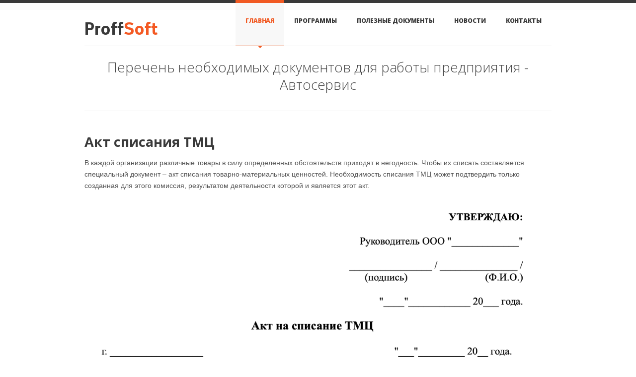

--- FILE ---
content_type: text/html; charset=utf-8
request_url: http://proffsoft.ru/docs/autoservice/akt_spisaniya_tmc/
body_size: 5227
content:

<!DOCTYPE html>

<!--[if IE 7]>                  <html class="ie7 no-js" lang="en">     <![endif]-->
<!--[if lte IE 8]>              <html class="ie8 no-js" lang="en">     <![endif]-->
<!--[if (gte IE 9)|!(IE)]><!-->
<html class="not-ie no-js" lang="en">  <!--<![endif]-->
<head>
	<meta charset="utf-8">
	<meta http-equiv="X-UA-Compatible" content="IE=edge,chrome=1">
	<meta name="viewport" content="width=device-width, initial-scale=1, maximum-scale=1">

	<title>Автомойка - WashMaster</title>

	<meta name="description" content="">
	<meta name="author" content="">

	<!--[if !lte IE 6]><!-->
		<link rel="stylesheet" href="/css/style.css" media="screen" />

		<link rel="stylesheet" href="//fonts.googleapis.com/css?family=Open+Sans:400,600,300,800,700,400italic|PT+Serif:400,400italic" />

		<link rel="stylesheet" href="/css/fancybox.min.css" media="screen" />

		<link rel="stylesheet" href="/css/video-js.min.css" media="screen" />

		<link rel="stylesheet" href="/css/audioplayerv1.min.css" media="screen" />
	<!--<![endif]-->

	<!--[if lte IE 6]>
		<link rel="stylesheet" href="//universal-ie6-css.googlecode.com/files/ie6.1.1.css" media="screen, projection">
	<![endif]-->

	<!-- HTML5 Shiv + detect touch events -->
	<script src="/js/modernizr.custom.js"></script>

</head>
<body>


<header id="header" class="container clearfix">

<!-- Global site tag (gtag.js) - Google Ads: 653130606 -->
<script async src="https://www.googletagmanager.com/gtag/js?id=AW-653130606"></script>
<script>
  window.dataLayer = window.dataLayer || [];
  function gtag(){dataLayer.push(arguments);}

 gtag('set', 'linker', {
   'domains': ['proffsoft.ru', 'softmarket24.ru']
   });

  gtag('js', new Date());

  gtag('config', 'AW-653130606');
</script>


<!-- Yandex.Metrika counter -->
<script type="text/javascript" >
   (function(m,e,t,r,i,k,a){m[i]=m[i]||function(){(m[i].a=m[i].a||[]).push(arguments)};
   m[i].l=1*new Date();k=e.createElement(t),a=e.getElementsByTagName(t)[0],k.async=1,k.src=r,a.parentNode.insertBefore(k,a)})
   (window, document, "script", "https://mc.yandex.ru/metrika/tag.js", "ym");

   ym(69826642, "init", {
        clickmap:true,
        trackLinks:true,
        accurateTrackBounce:true,
        ecommerce:"dataLayer"
   });
</script>
<noscript><div><img src="https://mc.yandex.ru/watch/69826642" style="position:absolute; left:-9999px;" alt="" /></div></noscript>
<!-- /Yandex.Metrika counter -->

	<a href="/" id="logo">
		<img src="/img/index/logo.png" alt="RuSoftPro">
	</a>

	<nav id="main-nav">
		
		<ul>
			<li class="current">
				<a href="/">Главная</a>
				<!-- <ul>
					<li><a href="logos-slider.html">Logos Slider</a></li>
					<li><a href="photos-slider.html">Photos Slider</a></li>
				</ul> -->
			</li>
			<li>
				<a href="/soft/">Программы</a>
				<ul>
					<li><a href="/soft/parking/">Автостоянка</a></li>
					<li><a href="/soft/autoservice/">Автосервис</a>
						 <ul>
							<li><a href="/soft/autoservice/help/">Помощь и инструкции</a></li>
						</ul> 
					</li>
					<li><a href="/soft/rental/">Аренда и прокат</a></li>
					<li><a href="/soft/beautysalon/">Салон красоты</a></li>
					<li><a href="/soft/tires/">Шиномонтаж</a></li>
					<li><a href="/soft/washmaster/">Автомойка</a>
					
					<!-- <ul>
							<li><a href="#">This is a simple example</a></li>
							<li><a href="#">Of the third level</a></li>
							<li><a href="#">Navigation item</a></li> 
					</ul> -->

					</li>
					<li><a href="/soft/garage/">ГСК - гараж</a></li>
					<li><a href="/soft/fitness/">Фитнес клуб</a></li>
					<li><a href="/soft/creditsales/">Учёт товаров в кредит</a></li>
					<li><a href="/soft/yachting/">Программа для учёта судов (Яхт-клуб)</a></li>

				</ul>
			</li>
			
			<li>
				<a>Полезные документы</a>
				<ul>
					<li><a href="/docs/tires/">Документы для работы шиномонтажа</a></li>
					<li><a href="/docs/washmaster/">Документы для работы автомойки</a></li>
					<li><a href="/docs/garage/">Документы для работы ГСК</a></li>
					<li><a href="/docs/autoservice/">Документы для работы автосервиса</a></li>
					<li><a href="/docs/beautysalon/">Документы для работы салона красоты</a></li>
					<li><a href="/docs/creditsales/">Документы для продажи товаров в кредит</a></li>
					<li><a href="/docs/fitness/">Документы для работы фитнес-клуба</a></li>
					<li><a href="/docs/rental/">Документы для организации проката</a></li>
					<li><a href="/docs/parking/">Документы для работы автопарковки</a></li>

				</ul>
			</li>
			
			<li>
				<a href="/news/">Новости</a>
				<!-- <ul>
					<li><a href="/news/">Single Post</a></li>
				</ul> -->
			</li>
			<!-- <li>
				<a href="/soft/">Отзывы</a>
				 <ul>
					<li><a href="portfolio-2-columns.html">2 Columns</a></li>
					<li><a href="portfolio-3-columns.html">3 Columns</a></li>
					<li><a href="portfolio-4-columns.html">4 Columns</a></li>
					<li><a href="single-project.html">Single Project</a></li>
				</ul> 
			</li> -->
			<li>
				<a href="/contacts/">Контакты</a>
			</li>
		</ul>

	</nav><!-- end #main-nav -->
	
</header><!-- end #header -->



	<section id="content" class="container clearfix">

		<header class="page-header">

			<h1 class="page-title">Перечень необходимых документов для работы предприятия - Автосервис</h1>

		</header><!-- end .page-header -->

		<section id="main">

			<article class="entry single clearfix">
				<div class="entry-body">

					<a href="#">
						<h1 class="title">Акт списания ТМЦ</h1>
					</a>


<p>
В каждой организации различные товары в силу определенных обстоятельств приходят в негодность. Чтобы их списать составляется специальный документ – акт списания товарно-материальных ценностей. Необходимость списания ТМЦ может подтвердить только созданная для этого комиссия, результатом деятельности которой и является этот акт.
</p>



<a href="/docs/autoservice/akt_spisaniya_tmc/akt_spisaniya_tmc.doc">
<img src="/img/docs/autoservice/akt_spisaniya_tmc.png" alt="Акт списания ТМЦ" class="entry-image" style="width:100%;">
</a>


<small><div align="center" style="margin-top:-10px">Договор можно скачать внизу, нажав на кнопку «Скачать»</div></small>
<br />


<strong>Как списываются ТМЦ? </strong>
</p>



<p>
К товарно-материальным ценностям относят:
<ul>
<li> Материалы и сырье – все то, что используется в организации в процессе ее деятельности; </li>
<li> Незавершённое производство – товары и продукция, которые находятся в стадии разработки, и чье производство на момент списания является неоконченным; </li>
<li> Готовые товары – это продукция, изготовленная по всем правилам и стандартам, прошедшая проверку и готовая к реализации без дополнительных денежных затрат; </li>
<li> Запасы – товары и продукция, которые хранятся на складе и на данный момент не реализовываются. </li>
</ul>


<p>
Списание ТМЦ производится в соответствии с указанием руководителя предприятия, главного бухгалтера или сотрудника организации, который отвечает за сохранность и работу ценностей.
</p>



<strong>Как происходит списание ТМЦ? </strong>
</p>


<p>
Списание товарно-материальных ценностей производится в несколько этапов:
<ul>
<li> Создание комиссии. Происходит путем издания приказа, где должно быть написано, кто именно войдет в ее состав. Председателем данной комиссии может выступить по желанию сам руководитель компании. Также здесь указывается список ТМЦ, подлежащих списанию; </li>
<li> Проверка указанных ценностей и установление причины их непригодности; </li>
<li> Исследование и анализ документов, которые подтверждают состояние ТМЦ. Это также работа комиссии; </li>
<li> Фиксация комиссией объёма ценностей, представленных к списанию, и подведение результатов по балансовой стоимости; </li>
<li> Составление акта о списании ТМЦ и его подпись всеми членами комиссии; </li>
<li> Утверждение руководителем; </li>
<li> Передача акта в бухгалтерию для создания проводок и отметок в соответствующих бумагах; </li>
<li> Если необходимо, то затем комиссия контролирует уничтожение списанных ТМЦ. </li>
</ul>


<p>
Законодательство Российской Федерации не регламентирует форму акта списания товарно-материальных ценностей, поэтому строгого образца не существует. Каждая организация имеет право самостоятельно составить данный документ согласно своей учётной политике. Но при этом все же лучше воспользоваться шаблоном.
</p>


<p>
Чтобы сделать оформление бухгалтерских бумаг точным и более быстрым, нужно воспользоваться автоматическим заполнением документов. Этой полезной функцией оснащена программа Автосервис CarService. Теперь ваши бумаги будут заполнены правильно с первого раза. 
</p>













<strong>Автоматизация учета на Автосервисе позволит в разы сократить ваше время!</strong>
</p>




					<a href="/docs/autoservice/akt_spisaniya_tmc/akt_spisaniya_tmc.doc" class="download-btn">Скачать образец</a>



				</div><!-- end .entry-body -->

				<!-- <div class="entry-meta">

					<ul>
						<li><a href="single-post.html"><span class="post-format">Permalink</span></a></li>
						<li><span class="title">Posted:</span> <a href="#">Sep 17 2011</a></li>
						<li><span class="title">Tags:</span> <a href="#">Standard</a></li>
						<li><span class="title">Comments:</span> <a href="#">3</a></li>
					</ul>

				</div> -->
				<!-- end .entry-meta -->

			</article><!-- end .entry -->



		</section><!-- end #main -->

	</section><!-- end #content -->


<footer id="footer" class="clearfix">

	<div class="container">

		<div class="three-fourth">

			<nav id="footer-nav" class="clearfix">

				<ul>
					<li><a href="/">Главная</a></li>
					<li><a href="/soft/">Программы</a></li>
					<li><a href="/news/">Новости</a></li>
					<li><a href="/contacts/">Контакты</a></li>
				</ul>
				

			</nav><!-- end #footer-nav -->

			<ul class="contact-info">
				<li class="email"><a href="mailto:sales@proffsoft.ru">sales@proffsoft.ru</a></li>
			</ul><!-- end .contact-info -->
			
		</div><!-- end .three-fourth -->

		<div class="one-fourth last">

			<span class="title">Свяжитесь с нами</span>
<a href="mailto:sales@proffsoft.ru">sales@proffsoft.ru</a>
			<!-- <ul class="social-links">
				<li class="twitter"><a href="#">Twitter</a></li>
				<li class="facebook"><a href="#">Facebook</a></li>
				<li class="digg"><a href="#">Digg</a></li>
				<li class="vimeo"><a href="#">Vimeo</a></li>
				<li class="youtube"><a href="#">YouTube</a></li>
				<li class="skype"><a href="#">Skype</a></li>
			</ul>  --> <!-- end .social-links --> 

		</div><!-- end .one-fourth.last -->
		
	</div><!-- end .container -->


</footer><!-- end #footer -->

<footer id="footer-bottom" class="clearfix">

	<div class="container">

		<ul>
			<li>RuSoftPro &copy; 2019</li>
			<!-- <li><a href="#">Legal Notice</a></li> -->

<li>
<!--LiveInternet counter--><script type="text/javascript">
document.write('<a href="//www.liveinternet.ru/click" '+
'target="_blank"><img src="//counter.yadro.ru/hit?t44.1;r'+
escape(document.referrer)+((typeof(screen)=='undefined')?'':
';s'+screen.width+'*'+screen.height+'*'+(screen.colorDepth?
screen.colorDepth:screen.pixelDepth))+';u'+escape(document.URL)+
';h'+escape(document.title.substring(0,150))+';'+Math.random()+
'" alt="" title="LiveInternet" '+
'border="0" width="31" height="31"><\/a>')
</script><!--/LiveInternet-->

</li>

		</ul>

	</div><!-- end .container -->


</footer><!-- end #footer-bottom -->



<script src="/js/jquery-1.7.1.min.js"></script>

<script>
function gtag_report_conversion(url) {
  var callback = function () {
    if (typeof(url) != 'undefined') {
      window.location = url;
    }
  };
  gtag('event', 'conversion', {
      'send_to': 'AW-653130606/TnU2CJDdxO8BEO72t7cC',
      'event_callback': callback
  });
  return false;
}
</script>


<script>

$(function() {
 
$('.download-btn').on('click', function(){
	var href = $(this).attr('href');
        var filename = href.replace(/^.*[\\/]/, '');
	var link = document.createElement('a');
	link.setAttribute('download', filename);
	link.setAttribute('href', href);
	gtag_report_conversion();
	link.click();
	return false;
});

});


</script>



	</body>
	</html>

